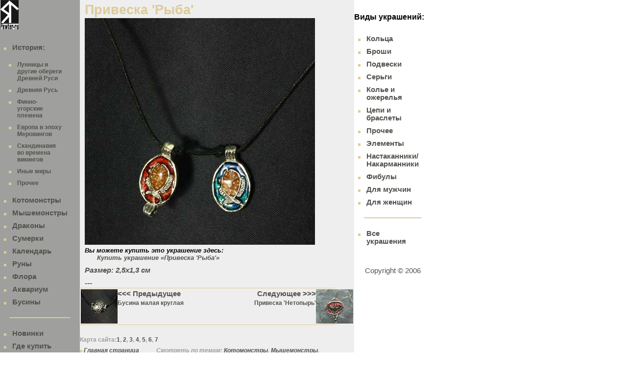

--- FILE ---
content_type: text/html; charset=win-1251
request_url: https://pewter.ru/lots/priveska-ryba.htm
body_size: 2730
content:
<!DOCTYPE HTML PUBLIC "-//W3C//DTD HTML 4.01//EN""http://www.w3.org/TR/html4/strict.dtd">
<head>

<meta name="keywords" content=" www.pewter.ru, pewter, ïüþòåð, îëîâî, êîòîìîíñòðû, äðàêîíû, ðóíû, àâòîðñêèå óêðàøåíèÿ, ðåêîíñòðóêöèÿ
">
<meta name="description" content="Ïðèâåñêà 'Ðûáà'. Ãàëåðåÿ àâòîðñêèé óêðàøåíèé èç ïüþòåðà, áðîíçû è ñåðåáðà
">

<title> Ïðèâåñêà 'Ðûáà'. Ýëåìåíò. (ïüþòåð)
</title>

<link rel="stylesheet" type="text/css" href="https://pewter.ru/mystyle.css">



</head>
<body bgcolor="#ffffff" link="#51514d" vlink="#777777" alink="#ddcb99">

<table border="0" cellpadding="0" cellspacing="0" width="820" align="left">
<tr>
 <td valign="top">
 <table border="0" cellpadding="0" cellspacing="0" width="100%">
 <tr>
 <td bgcolor="#9f9f9d" align="left" width="140" valign="top"> 
 
 <div class="leftcolumn">
	<div class="logo"><a href="https://pewter.ru"><img src="https://pewter.ru/images/logo.gif" alt="Pewter ëîãîòèï"></a></div> 
		<div class="leftmenu">
			<ul class="leftmenu">
 			<li><h2><a href="https://pewter.ru/history.htm">Èñòîðèÿ:</a></h2></li>
				<ul class="leftmenu_inside">
 	<li><h3><a href="https://pewter.ru/rus_obereg.htm">Ëóííèöû è äðóãèå îáåðåãè Äðåâíåé Ðóñè</a></h3></li>
 				<li><h3><a href="https://pewter.ru/oldrus.htm">Äðåâíÿÿ Ðóñü</a></h3></li>
 				<li><h3><a href="https://pewter.ru/ufplemena.htm">Ôèííî-óãîðñêèå ïëåìåíà</a></h3></li>
 				<li><h3><a href="https://pewter.ru/europe.htm">Åâðîïà â ýïîõó Ìåðîâèíãîâ</a></h3></li>
 				<li><h3><a href="https://pewter.ru/viking.htm">Ñêàíäèíàâèÿ âî âðåìåíà âèêèíãîâ</a></h3></li>
 				<li><h3><a href="https://pewter.ru/myths.htm">Èíûå ìèðû</a></h3></li>
 				<li><h3><a href="https://pewter.ru/h_other.htm">Ïðî÷åå</a></h3></li>
				</ul>

				<li><h2><a href="https://pewter.ru/cotomonsters.htm">Êîòîìîíñòðû</a></h2></li>
				<li><h2><a href="https://pewter.ru/mousemonsters.htm">Ìûøåìîíñòðû</a></h2></li>
				<li><h2><a href="https://pewter.ru/dragons.htm">Äðàêîíû</a></h2></li>
				<li><h2><a href="https://pewter.ru/twilight.htm">Ñóìåðêè</a></h2></li>
				<li><h2><a href="https://pewter.ru/calendar.htm">Êàëåíäàðü</a></h2></li>
				<li><h2><a href="https://pewter.ru/runes.htm">Ðóíû</a></h2></li>
				<li><h2><a href="https://pewter.ru/flora.htm">Ôëîðà</a></h2></li>
				<li><h2><a href="https://pewter.ru/aquarium.htm">Àêâàðèóì</a></h2></li>
				<li><h2><a href="https://pewter.ru/beads.htm">Áóñèíû</a></h2></li>
				<br />
				<hr color="#DDCB99">
				<br />
				<li><h2><a href="https://pewter.ru/new.htm">Íîâèíêè</a></h2></li>
				<li><h2><a href="https://pewter.ru/contacts.htm">Ãäå êóïèòü</a></h2></li>
			</ul>
		</div> 
	</div> 
<!--êîíåö ëåâîãî ìåíþ -->




 </td>
 <!-- êîíåö ëåâîãî òåìíî-ñåðîãî ñòîëáöà, íà÷àëî ñðåäíåãî ñâåòëî-ñåðîãî -->

	<td bgcolor="#eeeeee" width="560" align="left" valign="top">
		<table border="0" cellpadding="20" cellspacing="0" width="560">
		<tr>
			<td width="560" valign="top" align="left">
				<div class="center">
				<!-- Çàãîëîâîê ñòðàíèöû -->
				<h1><span class="Zagol">Ïðèâåñêà 'Ðûáà'
</span></h1>

				<!-- Êàðòèíêà èçäåëèÿ -->
				<p><img src="https://pewter.ru/images/priveska-ryba.jpg
" border="0" alt="Èçîáðàæåíèå Ïðèâåñêà 'Ðûáà'
" title="Ôîòî Ïðèâåñêà 'Ðûáà'
">&nbsp;</p>

				<!-- ãäå êóïèòü -->
				<p><span class="Style3">
					<h4 class="shopurl">Âû ìîæåòå êóïèòü ýòî óêðàøåíèå çäåñü: 
					<ul>
					
<li><a href="https://pewter.su/priveska-ryba.html">Êóïèòü óêðàøåíèå &laquo;Ïðèâåñêà 'Ðûáà'&raquo;</a></li>

					</ul>
					</h4>
				 </span>
				</p>

				<!-- ðàçìåðû èçäåëèÿ -->
				<h4 class="lot_size">
					Ðàçìåð: 2,5õ1,3 ñì

				</h4>

				<!-- Òåêñò îïèñàíèÿ èçäåëèÿ -->
				<div class="description">
					
---

				</div>
				<!-- Êîíåö òåêñòà îïèñàíèÿ èçäåëèÿ -->
				</div>
			</td>
		</tr>
		<!-- Ñïèñîê ññûëîê íà ñõîæèå èçäåëèÿ -->
		
 

		<!-- ññûëêà íà ïðåäûäóùèé è ñëåäóþùèé ëîò -->
		<tr><td><p><img src="../images/browndot.gif" alt="" border=0 width="520" height="1" align="left"></p></td></tr>
		<tr><td>
 			<table width="100%">
 			<tr>
				<td width="250">
<p><span class="Style2"><a href="https://pewter.ru/lots/busina-malaja-kruglaja.htm">
<img src="https://pewter.ru/images/busina-malaja-kruglaja_s.jpg" alt="Áóñèíà ìàëàÿ êðóãëàÿ" align="left" hspace="5" vspace="5"></a>
<p><span class="Style2"><a href="https://pewter.ru/lots/busina-malaja-kruglaja.htm"><b> &lt;&lt;&lt; Ïðåäûäóùåå</b></a></span></p>
<p><span class="Style3"><a href="https://pewter.ru/lots/busina-malaja-kruglaja.htm"><b>Áóñèíà ìàëàÿ êðóãëàÿ</b></a></span></p>
</td><td>&nbsp;&nbsp;&nbsp;&nbsp;&nbsp;</td>
 		<td width="250" align="right">
<p><span class="Style2"><a href="https://pewter.ru/lots/priveska-netopyr.htm">
<img src="https://pewter.ru/images/priveska-netopyr_s.jpg" alt="Ïðèâåñêà 'Íåòîïûðü'" align="right" hspace="5" vspace="5"></a>
<p><span class="Style2"><a href="https://pewter.ru/lots/priveska-netopyr.htm"><b>Ñëåäóþùåå &gt;&gt;&gt; </b></a></span></p>
<p><span class="Style3"><a href="https://pewter.ru/lots/priveska-netopyr.htm"><b>Ïðèâåñêà 'Íåòîïûðü'</b></a></span></p>
</td>
				</tr>
 			</table>
		</td></tr>

		<!-- Íà÷àëî îäèíàêîâîãî äëÿ âñåõ ñòðàíèö ïîäâàëà, ãäå ðàñïîëîæåíû âñå ññûëêè ñàéòà -->
		<tr>
			<td><p><img src="../images/browndot.gif" alt="" border="0" width="520" height="1" align="left"></p><br />
 		<table border="0" cellpadding="0" cellspacing="0" width="520">
 			<tr>
					
 <td width="30%" valign="top" align="left"><i>
 <h3><span class="Style3"><img src="https://pewter.ru/images/browndot.gif" alt="" width="5" height="5" border="0" valign="center" hspace="4">
 <a href="https://pewter.ru/index.htm">Ãëàâíàÿ ñòðàíèöà</a><br />
 <img src="https://pewter.ru/images/browndot.gif" alt="" width="5" height="5" border="0" valign="center" hspace="4"> <a href="https://pewter.ru/contacts.htm">Êîíòàêòû</a><br />
 <img src="https://pewter.ru/images/browndot.gif" alt="" width="5" height="5" border="0" valign="center" hspace="4"> <a href="https://pewter.ru/materials.htm">Ìàòåðèàëû</a>
 </span></h3></i></td>
 <td width="70%" valign="top" align="left"><i>
 <h3><span class="Style3"><b>Ñìîòðåòü ïî òåìàì:</b>
 <a href="https://pewter.ru/cotomonsters.htm">Êîòîìîíñòðû</a>, 
 <a href="https://pewter.ru/mousemonsters.htm">Ìûøåìîíñòðû</a>, 
 <a href="https://pewter.ru/dragons.htm">Äðàêîíû,</a>, 
 <a href="https://pewter.ru/twilight.htm">Ñóìåðêè</a>, 
 <a href="https://pewter.ru/calendar.htm">Êàëåíäàðü</a>, 
 <a href="https://pewter.ru/runes.htm">Ðóíû</a>, 
 <a href="https://pewter.ru/flora.htm">Ôëîðà</a>, 
 <a href="https://pewter.ru/history.htm">Èñòîðèÿ</a>, 
 <a href="https://pewter.ru/beads.htm">Áóñèíû</a>
 </span></h3>
 <h3><span class="Style3"><b>Ñìîòðåòü ïî íàçíà÷åíèþ:</b> 
 <a href="https://pewter.ru/brooches.htm">Áðîøè</a>, 
 <a href="https://pewter.ru/pendants.htm">Ïîäâåñêè</a>, 
 <a href="https://pewter.ru/earrings.htm">Ñåðüãè</a>, 
 <a href="https://pewter.ru/necklace.htm">Êîëüå è îæåðåëüÿ</a>, 
 <a href="https://pewter.ru/bracelets.htm">Öåïè è áðàñëåòû</a>, 
 <a href="https://pewter.ru/etc.htm">Ïðî÷åå</a>, 
 <a href="https://pewter.ru/elements.htm">Ýëåìåíòû</a>, 
 <a href="https://pewter.ru/for_men.htm">Äëÿ ìóæ÷èí</a>, 
 <a href="https://pewter.ru/for_women.htm">Äëÿ æåíùèí</a>
 </span>
 </td>


					
<h3><span class="Style3">
 Êàðòà ñàéòà:<a href="https://pewter.ru/sitemap_1.htm">1</a>,
 <a href="https://pewter.ru/sitemap_2.htm">2</a>,
 <a href="https://pewter.ru/sitemap_3.htm">3</a>,
 <a href="https://pewter.ru/sitemap_4.htm">4</a>,
 <a href="https://pewter.ru/sitemap_5.htm">5</a>, 
 <a href="https://pewter.ru/sitemap_6.htm">6</a>,
 <a href="https://pewter.ru/sitemap_7.htm">7</a>
</span>
</h3>




 			</tr>
 		</table>

	</td>

 </tr>
 </table>

 </td>

 <!-- Êîíåö ñðåäíåãî ñâåòëî-ñåðîãî ñòîëáöà, íà÷àëî ïðàâîãî áåëîãî ñòîäáöà ñ ïðàâûì ìåíþ -->
 
 <td bgcolor="#ffffff" width="130" valign=top>
 <table border="0" cellpadding="4" cellspacing="0" width="100%">
 <tr>
 <td><br />
		<div class="rightmenu">
<h2><span class="Zagol3"><b>Âèäû óêðàøåíèé:</b></span></h2>
			<ul class="rightmenu">
<li><h2><a href="https://pewter.ru/rings.htm">Êîëüöà</a></h2></li>
<li><h2><a href="https://pewter.ru/brooches.htm">Áðîøè</a></h2></li>
<li><h2><a href="https://pewter.ru/pendants.htm">Ïîäâåñêè</a></h2></li>
<li><h2><a href="https://pewter.ru/earrings.htm">Ñåðüãè</a></h2></li>
<li><h2><a href="https://pewter.ru/necklace.htm">Êîëüå è îæåðåëüÿ</a></h2></li>
<li><h2><a href="https://pewter.ru/bracelets.htm">Öåïè è áðàñëåòû</a></h2></li>
<li><h2><a href="https://pewter.ru/etc.htm">Ïðî÷åå</a></h2></li>
<li><h2><a href="https://pewter.ru/elements.htm">Ýëåìåíòû</a></h2></li>
<li><h2><a href="https://pewter.ru/nak.htm">Íàñòàêàííèêè/ Íàêàðìàííèêè</a></h2></li>
<li><h2><a href="https://pewter.ru/fibula.htm">Ôèáóëû</a></h2></li>
<li><h2><a href="https://pewter.ru/for_men.htm">Äëÿ ìóæ÷èí</a></h2></li>
<li><h2><a href="https://pewter.ru/for_women.htm">Äëÿ æåíùèí</a></h2></li>

<br />
<hr color="#DDCB99">
<br />
<li><h2><a href="https://pewter.ru/all.htm">Âñå óêðàøåíèÿ</a></h2></li>
<br />

			</ul>
 <p align=center><span class="Style1">Copyright &copy; 2006</span></p>
		</div> 



 <tr>
 <td> 
 </td>
 </tr>

 </table>
 </td>
 <!-- êîíåö ïðàâîãî áåëîãî ñòîëáöà -->


</tr>
</table>


<script type="text/javascript">
var gaJsHost = (("https:" == document.location.protocol) ? "https://ssl." : "http://www.");
document.write(unescape("%3Cscript src='" + gaJsHost + "google-analytics.com/ga.js' type='text/javascript'%3E%3C/script%3E"));
</script>
<script type="text/javascript">
var pageTracker = _gat._getTracker("UA-4423310-1");
pageTracker._initData();
pageTracker._trackPageview();
</script>



</body>
</html>



--- FILE ---
content_type: text/css
request_url: https://pewter.ru/mystyle.css
body_size: 636
content:
* {
margin:0px;
padding:0px;
font-family: Arial, Verdana, sans-serif; 
}

A { 
color :#51514d; 
text-decoration : none;}

A:Hover { 
color : #ddcb99;
}

ul.leftmenu > li > h2 {
font-size: 11pt;
font-weight: bold;
padding:5px;
color:#3b293b;
}

ul.leftmenu_inside > li > h3 {
font-size: 9pt;
font-weight: bold;
padding:5px;
color:#3b293b;
}

ul.leftmenu  {
list-style-image:url("https://pewter.ru/images/browndot5.gif");
padding:20px;
}

ul.leftmenu_inside  {
list-style-image:url("https://pewter.ru/images/browndot5.gif");
padding:10px;
}


ul.rightmenu > li > h2 {
font-size: 11pt;
font-weight: bold;
padding:5px;
color:#3b293b;
}

ul.rightmenu  {
list-style-image:url("https://pewter.ru/images/browndot5.gif");
padding:20px;
}

h4.shopurl {
font-size: 10pt;
font-style: italic;
}

h4.shopurl > ul {
padding-left:25px;
list-style-type: none;
font-style: italic;
margin-top:0px;
margin-bottom:5px;
}

h4.lot_size {
padding-top:5px;
padding-bottom:5px;
font-size: 11pt;
font-style: italic;
color:#51514D;
margin-top:5px;
margin-bottom:5px;
}


/* */
/* */
/* Описание итп */
/* */
/* */
div.center {
margin-left:10px;
margin-right:10px;
}

div.description > p.quote {
font-size: 9pt;
margin-left:45px;
margin-top:15px;
margin-bottom:5px;
font-style: italic;
}

/*div.description > p.autor {
font-size: 8pt;
text-align: right;
margin-top:5px;
margin-bottom:5px;
font-style: italic;
} */


div.description > p {
font-size: 12pt;
text-align: left;
text-indent: 25px;
}

div.description > blockquote {
border-top:1px dotted black;
text-indent: 25px;
margin-top:0.5em;
margin-bottom:1em;
text-align: left;
font-style: italic;
font-size:11pt;
}


div.description > p.autor {
margin-top:0.5em;
margin-bottom:1em;
text-align: right;
font-style: italic;
font-size:10pt;
border-bottom:1px dotted black;
}


/* */
/* */
/* Старое */
/* */
/* */



.Style1 { font-family: Arial, Verdana, sans-serif; font-size: 11pt; color: #51514d; TEXT-ALIGN: justify}
.Style2 { font-family: Arial, Verdana, sans-serif; font-size: 11pt; color: #ddcb99}
.Style3 { font-family: Arial, Verdana, sans-serif; font-size: 9pt; color: #9f9f9d}
.Lm { font-family: Arial, Verdana, sans-serif; font-size: 9pt; color: #FFFFFF}
.Zagol3 { font-family: Arial, Verdana, sans-serif; font-size: 12pt; color: #000000}
.Zagol2 { font-family: Arial, Verdana, sans-serif; font-size: 11pt; color: #777777}
.Zagol21 { font-family: Arial, Verdana, sans-serif; font-size: 9pt; color: #777777}
.Zagol { font-family: Arial, Verdana, sans-serif; font-size: 20pt; color: #ddcb99}
DIV.main {MARGIN-LEFT: 0.5em; MARGIN-RIGHT: 0.5em; TEXT-ALIGN: justify}




